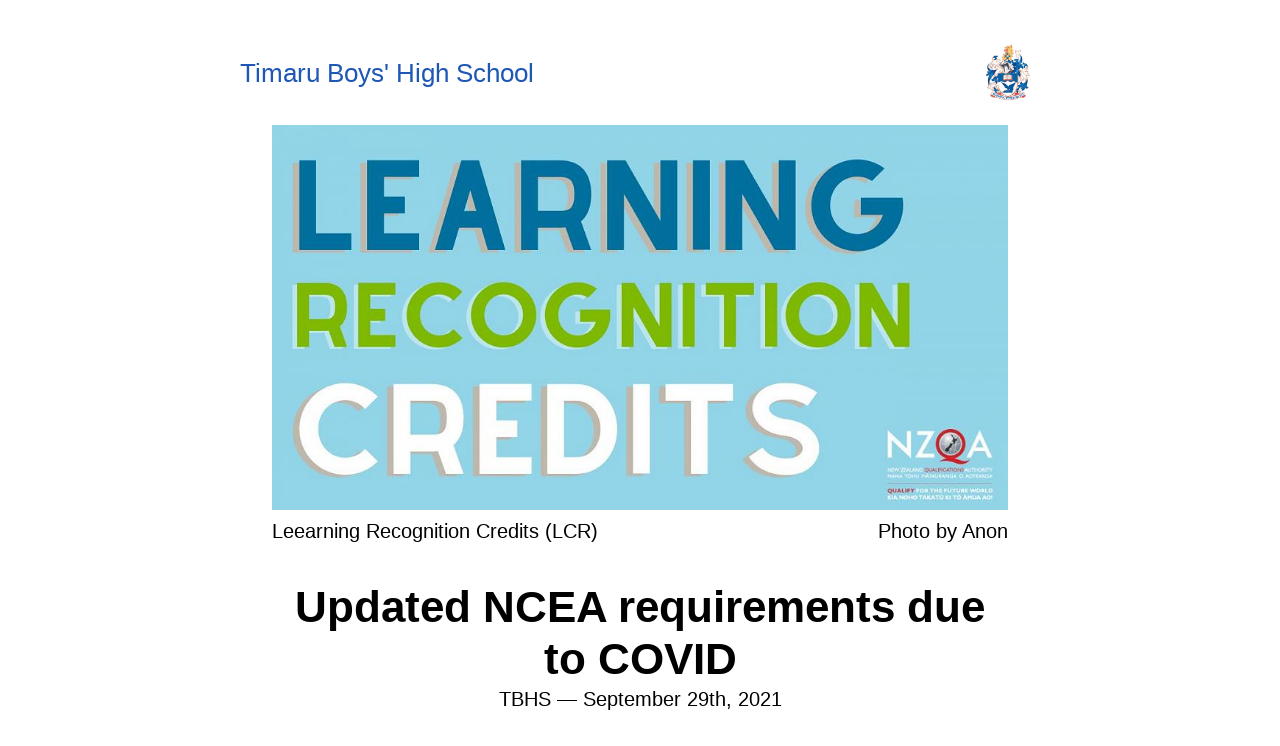

--- FILE ---
content_type: text/html; charset=UTF-8
request_url: https://hail.to/timaru-boys-high-school/article/RiXfKUB/accessibility
body_size: 1675
content:
                                              <!DOCTYPE html>
<html lang="en">

<head>
  <meta charset="utf-8">

  <meta name="robots" content="noindex, nofollow, noimageindex" />

  <title>Updated NCEA requirements due to COVID</title>
  <link rel="canonical" href="https://hail.to/timaru-boys-high-school/article/RiXfKUB" />

  <link rel="apple-touch-icon" sizes="180x180" href="/apple-touch-icon.png">
  <link rel="icon" type="image/png" sizes="32x32" href="/favicon-32x32.png">
  <link rel="icon" type="image/png" sizes="16x16" href="/favicon-16x16.png">
  <link rel="manifest" href="/site.webmanifest">
  <link rel="mask-icon" href="/safari-pinned-tab.svg" color="#5bbad5">
  <meta name="msapplication-TileColor" content="#2d323b">
  <meta name="theme-color" content="#ffffff">

  <link href="https://hail.to/css/article.print.css?v=1667518305463" rel="stylesheet" type="text/css">

  <style>
    body>header h1 {
      color: #1f57b5;
    }
  </style>

  <!-- <script src="https://twemoji.maxcdn.com/2/twemoji.min.js?2.4.1"></script> -->
  <!-- While maxcdn is down -->
  <script src="https://cdn.jsdelivr.net/npm/@twemoji/api@latest/dist/twemoji.min.js" crossorigin="anonymous"></script>

</head>

<body>

  <header role="banner">

    <img src="https://d2u4q3iydaupsp.cloudfront.net/ATxmyGPZFSvo1beNXTPziKjjMcKWznVD2S5Srnw1NuvaPkVfrotUXOtsGZa9cwqER7orR7qa6fTXswz3Xxp2b2hS13A8GOn8YTSPBn8chCIwq94nDJGNHzwaIf5NmEfB" alt="Organisation logo" />
    <h1>Timaru Boys' High School</h1>

  </header>

  <article>

    <main role="main">
      <header>
                  <figure>
                          <img src="https://d2u4q3iydaupsp.cloudfront.net/bKKCAmJzf5NNzH6H31Y5oKUgm7MvwD7wqnafyzf3q0Og6THo2LMfLZeT9ET4Rs20E22ilI5zLErjbnUR6hFDXCvU505u83u1iLrTA9VMqBwxJL2DWDXWqIDDMnWNkARl" alt="Hero photograph">
                        <figcaption>
              <div class="caption-left">Leearning Recognition Credits (LCR)</div>&nbsp;
                              <div class="caption-right">Photo  by Anon</div>
                          </figcaption>
          </figure>
                <h1 id="title">Updated NCEA requirements due to COVID</h1>
        <p class="author">TBHS &mdash; <time datetime="2021-09-29T02:39:37+00:00">September 29th, 2021</time></p>
      </header>

      <section>
        <p id="lead">Learning Recognition Credits (LRCs)</p>
      </section>

      <section id="body">
        <p>These are the LRCs for schools outside of Auckland.<br></p>

<p>For every five credits a student earns, they get one extra LRC.<br>Students at NCEA Level 1 are eligible for up to eight additional credits.<br>Students at NCEA Levels 2 or 3 are eligible for up to six additional credits.<br>The LRCs will only appear (if needed) when results are issued by NZQA in 2022.</p>

<p><b>Endorsements<br></b>No change to normal requirements.</p>

<p><b>University Entrance<br></b>No change to normal requirements.</p>

<p><b>Summary<br></b><b>Level 1 students</b>; if they get 72 credits, they will get Level 1<br><b>Level 2 students</b>; if they get 74 credits, they will get Level 2 (this assumes they have carried 20 credits forward from Level 1)<br><b>Level 3 students</b>; if they get 74 credits, they will get Level 3 (this assumes they have carried 20 credits forward from Level 2)</p>

<p><b>NOTE:</b> LRCs are only awarded for <b>credits gained in 2021</b>. This could affect the above credit totals required.</p>
      </section>
    </main>

    <section class="gallery">
            
                </section>

    
    
    
  </article>

  <footer>
    <br /><hr aria-hidden="true" />

    <p role="contentinfo">
      &copy; All rights reserved,
Timaru Boys' High School 2026     </p>

  </footer>

  <script type="text/javascript">
    // twemoji.parse(document.body);

    twemoji.parse(
      document.body,
      {
        callback:
          function(icon, options, variant) {
            switch ( icon ) {
              case '2122':    // ™ trademark
                return false;
            }
            return ''.concat(options.base, options.size, '/', icon, options.ext);
          }
      }
    );
  </script>

  
  <script type="text/javascript">
      </script>


  
</body>

</html>


--- FILE ---
content_type: text/css
request_url: https://hail.to/css/article.print.css?v=1667518305463
body_size: 1060
content:
@media print{*,*:before,*:after,*:first-letter,*:first-line{color:#000 !important;box-shadow:none !important;text-shadow:none !important}a,a:visited{text-decoration:underline}abbr[title]:after{content:" (" attr(title) ")"}a[href^="#"]:after,a[href^="javascript:"]:after{content:""}pre,blockquote{page-break-inside:avoid}thead{display:table-header-group}tr,img{page-break-inside:avoid}p,h2,h3{orphans:3;widows:3}h2,h3{page-break-after:avoid}}body{font-family:"Helvetica Neue",Helvetica,Arial,sans-serif;font-size:12px;line-height:1.4;margin:0;-webkit-print-color-adjust:exact}figure{margin:0}body>header{width:80%;margin:20px auto 20px auto;min-height:65px;position:relative}body>header img{width:65px;position:absolute;right:0px}body>header h1{font-size:2.2em;font-weight:400;margin:0 115px 20px 0;line-height:1;padding-top:20px}article{width:80%;margin:0 auto}main>header{width:92%;margin:0 auto;margin-bottom:2em}main>header figure .hero-video-container{position:relative}main>header figure .hero-video-container a.hero-play{display:none}main>header figure img{width:100%}main>header figure figcaption .caption-left{float:left}main>header figure figcaption .caption-right{float:right}main>header h1{text-align:center;font-size:2.2em;line-height:1.2em;margin-bottom:0}main>header p.author{margin:0;text-align:center}#lead{font-size:1.2em}.gallery{width:100%;margin:0 auto;page-break-inside:avoid}.gallery .gallery-row{width:100%;display:table;page-break-inside:avoid}.gallery .gallery-row .gallery-item:first-child{padding-left:0}.gallery .gallery-row .gallery-item:last-child{padding-right:0}.gallery .gallery-item{width:25%;display:table-cell;vertical-align:middle;padding:10px}.gallery .gallery-item img{width:100%;display:table-cell}.gallery .gallery-item .gallery-item-video{position:relative;display:block}.gallery .gallery-item .gallery-item-video span{display:none}section.map{page-break-inside:avoid}.map-container{display:block;height:360px;width:100%;overflow:hidden;position:relative}.map-container .map-img{width:100%;position:absolute;top:50%;transform:translateY(-50%)}.location-text{margin-bottom:0}footer{width:80%;margin:0 auto}footer p{text-align:center}@media screen{body{padding:20px;max-width:800px;margin:0 auto;font-size:20px}body>header{width:100%;font-size:.6em}body article{width:100%}.gallery .gallery-item .gallery-item-video span{display:block;position:absolute;right:6px;top:4px;color:#fff;text-shadow:0px 0px 20px rgba(0,0,0,.25)}main>header figure .hero-video-container a.hero-play{color:#fff;position:absolute;display:block;top:50%;right:50%;text-decoration:none;font-size:100px;width:100px;height:100px;margin-right:-50px;margin-top:-50px;text-shadow:0px 0px 20px rgba(0,0,0,.25)}footer{display:block;width:100%}}img.emoji{float:none !important;padding:0 !important;height:1em !important;width:1em !important;margin:0 .05em 0 .1em !important;vertical-align:-0.1em !important}.hail-inline{display:block;width:90%;margin:auto;text-decoration:none;color:#000}@media only screen and (min-width: 768px){.hail-inline{width:60%}}.hail-inline figure{width:100%;margin:auto;position:relative;background-color:#f1f5f7}.hail-inline figure img{width:100%}.hail-inline figure figcaption{text-align:center}.hail-inline figure i.fa{position:absolute;top:20px;left:20px;color:#fff;font-size:42px;line-height:30px}/*# sourceMappingURL=article.print-prebust.css.map */
